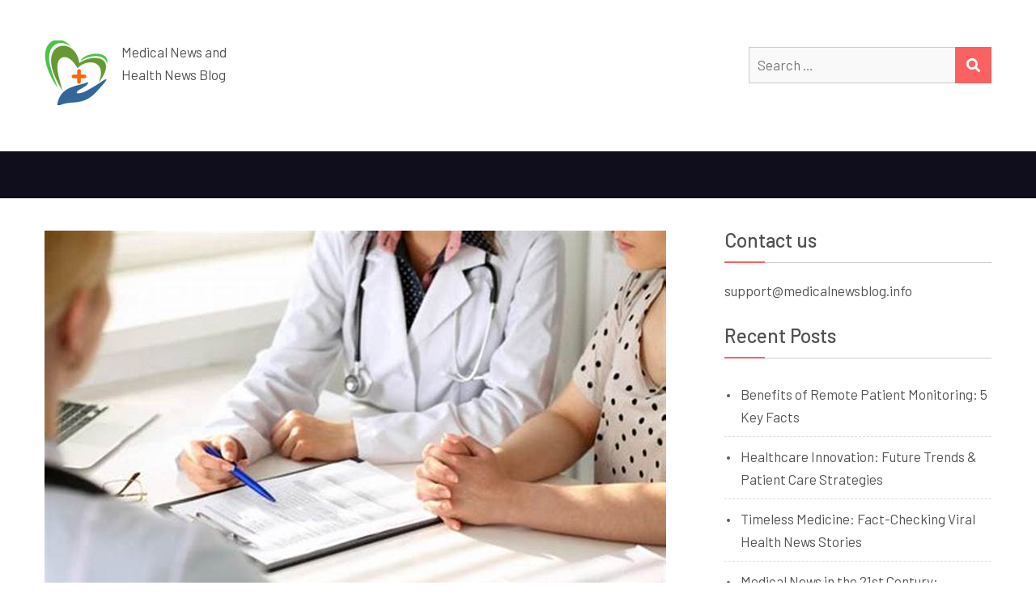

--- FILE ---
content_type: text/html; charset=UTF-8
request_url: https://www.medicalnewsblog.info/tag/ivf-doctors-in-hyderabad
body_size: 10832
content:
<!DOCTYPE html>
<html lang="en-US">    <head>
		        <meta charset="UTF-8">
        <meta name="viewport" content="width=device-width, initial-scale=1">
        <link rel="profile" href="http://gmpg.org/xfn/11">
        <link rel="pingback" href="https://www.medicalnewsblog.info/xmlrpc.php">
		<meta name='robots' content='index, follow, max-image-preview:large, max-snippet:-1, max-video-preview:-1' />

	<!-- This site is optimized with the Yoast SEO plugin v26.8 - https://yoast.com/product/yoast-seo-wordpress/ -->
	<title>IVF doctors in Hyderabad Archives -</title>
	<link rel="canonical" href="https://www.medicalnewsblog.info/tag/ivf-doctors-in-hyderabad" />
	<meta property="og:locale" content="en_US" />
	<meta property="og:type" content="article" />
	<meta property="og:title" content="IVF doctors in Hyderabad Archives -" />
	<meta property="og:url" content="https://www.medicalnewsblog.info/tag/ivf-doctors-in-hyderabad" />
	<meta property="og:image" content="https://www.medicalnewsblog.info/wp-content/uploads/2018/07/medical-news.png" />
	<meta property="og:image:width" content="451" />
	<meta property="og:image:height" content="128" />
	<meta property="og:image:type" content="image/png" />
	<meta name="twitter:card" content="summary_large_image" />
	<!-- / Yoast SEO plugin. -->


<link rel='dns-prefetch' href='//cdn.wpcharms.com' />
<link rel='dns-prefetch' href='//www.googletagmanager.com' />
<link rel='dns-prefetch' href='//fonts.googleapis.com' />
<link rel='dns-prefetch' href='//pagead2.googlesyndication.com' />
<link rel='preconnect' href='//c0.wp.com' />
<link rel="alternate" type="application/rss+xml" title=" &raquo; Feed" href="https://www.medicalnewsblog.info/feed" />
<link rel="alternate" type="application/rss+xml" title=" &raquo; Comments Feed" href="https://www.medicalnewsblog.info/comments/feed" />
<link rel="alternate" type="application/rss+xml" title=" &raquo; IVF doctors in Hyderabad Tag Feed" href="https://www.medicalnewsblog.info/tag/ivf-doctors-in-hyderabad/feed" />
<style id='wp-img-auto-sizes-contain-inline-css' type='text/css'>
img:is([sizes=auto i],[sizes^="auto," i]){contain-intrinsic-size:3000px 1500px}
/*# sourceURL=wp-img-auto-sizes-contain-inline-css */
</style>

<style id='wp-emoji-styles-inline-css' type='text/css'>

	img.wp-smiley, img.emoji {
		display: inline !important;
		border: none !important;
		box-shadow: none !important;
		height: 1em !important;
		width: 1em !important;
		margin: 0 0.07em !important;
		vertical-align: -0.1em !important;
		background: none !important;
		padding: 0 !important;
	}
/*# sourceURL=wp-emoji-styles-inline-css */
</style>
<link rel='stylesheet' id='wp-block-library-css' href='https://c0.wp.com/c/6.9/wp-includes/css/dist/block-library/style.min.css' type='text/css' media='all' />
<style id='wp-block-heading-inline-css' type='text/css'>
h1:where(.wp-block-heading).has-background,h2:where(.wp-block-heading).has-background,h3:where(.wp-block-heading).has-background,h4:where(.wp-block-heading).has-background,h5:where(.wp-block-heading).has-background,h6:where(.wp-block-heading).has-background{padding:1.25em 2.375em}h1.has-text-align-left[style*=writing-mode]:where([style*=vertical-lr]),h1.has-text-align-right[style*=writing-mode]:where([style*=vertical-rl]),h2.has-text-align-left[style*=writing-mode]:where([style*=vertical-lr]),h2.has-text-align-right[style*=writing-mode]:where([style*=vertical-rl]),h3.has-text-align-left[style*=writing-mode]:where([style*=vertical-lr]),h3.has-text-align-right[style*=writing-mode]:where([style*=vertical-rl]),h4.has-text-align-left[style*=writing-mode]:where([style*=vertical-lr]),h4.has-text-align-right[style*=writing-mode]:where([style*=vertical-rl]),h5.has-text-align-left[style*=writing-mode]:where([style*=vertical-lr]),h5.has-text-align-right[style*=writing-mode]:where([style*=vertical-rl]),h6.has-text-align-left[style*=writing-mode]:where([style*=vertical-lr]),h6.has-text-align-right[style*=writing-mode]:where([style*=vertical-rl]){rotate:180deg}
/*# sourceURL=https://c0.wp.com/c/6.9/wp-includes/blocks/heading/style.min.css */
</style>
<style id='wp-block-list-inline-css' type='text/css'>
ol,ul{box-sizing:border-box}:root :where(.wp-block-list.has-background){padding:1.25em 2.375em}
/*# sourceURL=https://c0.wp.com/c/6.9/wp-includes/blocks/list/style.min.css */
</style>
<style id='wp-block-paragraph-inline-css' type='text/css'>
.is-small-text{font-size:.875em}.is-regular-text{font-size:1em}.is-large-text{font-size:2.25em}.is-larger-text{font-size:3em}.has-drop-cap:not(:focus):first-letter{float:left;font-size:8.4em;font-style:normal;font-weight:100;line-height:.68;margin:.05em .1em 0 0;text-transform:uppercase}body.rtl .has-drop-cap:not(:focus):first-letter{float:none;margin-left:.1em}p.has-drop-cap.has-background{overflow:hidden}:root :where(p.has-background){padding:1.25em 2.375em}:where(p.has-text-color:not(.has-link-color)) a{color:inherit}p.has-text-align-left[style*="writing-mode:vertical-lr"],p.has-text-align-right[style*="writing-mode:vertical-rl"]{rotate:180deg}
/*# sourceURL=https://c0.wp.com/c/6.9/wp-includes/blocks/paragraph/style.min.css */
</style>
<style id='global-styles-inline-css' type='text/css'>
:root{--wp--preset--aspect-ratio--square: 1;--wp--preset--aspect-ratio--4-3: 4/3;--wp--preset--aspect-ratio--3-4: 3/4;--wp--preset--aspect-ratio--3-2: 3/2;--wp--preset--aspect-ratio--2-3: 2/3;--wp--preset--aspect-ratio--16-9: 16/9;--wp--preset--aspect-ratio--9-16: 9/16;--wp--preset--color--black: #000000;--wp--preset--color--cyan-bluish-gray: #abb8c3;--wp--preset--color--white: #ffffff;--wp--preset--color--pale-pink: #f78da7;--wp--preset--color--vivid-red: #cf2e2e;--wp--preset--color--luminous-vivid-orange: #ff6900;--wp--preset--color--luminous-vivid-amber: #fcb900;--wp--preset--color--light-green-cyan: #7bdcb5;--wp--preset--color--vivid-green-cyan: #00d084;--wp--preset--color--pale-cyan-blue: #8ed1fc;--wp--preset--color--vivid-cyan-blue: #0693e3;--wp--preset--color--vivid-purple: #9b51e0;--wp--preset--gradient--vivid-cyan-blue-to-vivid-purple: linear-gradient(135deg,rgb(6,147,227) 0%,rgb(155,81,224) 100%);--wp--preset--gradient--light-green-cyan-to-vivid-green-cyan: linear-gradient(135deg,rgb(122,220,180) 0%,rgb(0,208,130) 100%);--wp--preset--gradient--luminous-vivid-amber-to-luminous-vivid-orange: linear-gradient(135deg,rgb(252,185,0) 0%,rgb(255,105,0) 100%);--wp--preset--gradient--luminous-vivid-orange-to-vivid-red: linear-gradient(135deg,rgb(255,105,0) 0%,rgb(207,46,46) 100%);--wp--preset--gradient--very-light-gray-to-cyan-bluish-gray: linear-gradient(135deg,rgb(238,238,238) 0%,rgb(169,184,195) 100%);--wp--preset--gradient--cool-to-warm-spectrum: linear-gradient(135deg,rgb(74,234,220) 0%,rgb(151,120,209) 20%,rgb(207,42,186) 40%,rgb(238,44,130) 60%,rgb(251,105,98) 80%,rgb(254,248,76) 100%);--wp--preset--gradient--blush-light-purple: linear-gradient(135deg,rgb(255,206,236) 0%,rgb(152,150,240) 100%);--wp--preset--gradient--blush-bordeaux: linear-gradient(135deg,rgb(254,205,165) 0%,rgb(254,45,45) 50%,rgb(107,0,62) 100%);--wp--preset--gradient--luminous-dusk: linear-gradient(135deg,rgb(255,203,112) 0%,rgb(199,81,192) 50%,rgb(65,88,208) 100%);--wp--preset--gradient--pale-ocean: linear-gradient(135deg,rgb(255,245,203) 0%,rgb(182,227,212) 50%,rgb(51,167,181) 100%);--wp--preset--gradient--electric-grass: linear-gradient(135deg,rgb(202,248,128) 0%,rgb(113,206,126) 100%);--wp--preset--gradient--midnight: linear-gradient(135deg,rgb(2,3,129) 0%,rgb(40,116,252) 100%);--wp--preset--font-size--small: 13px;--wp--preset--font-size--medium: 20px;--wp--preset--font-size--large: 36px;--wp--preset--font-size--x-large: 42px;--wp--preset--spacing--20: 0.44rem;--wp--preset--spacing--30: 0.67rem;--wp--preset--spacing--40: 1rem;--wp--preset--spacing--50: 1.5rem;--wp--preset--spacing--60: 2.25rem;--wp--preset--spacing--70: 3.38rem;--wp--preset--spacing--80: 5.06rem;--wp--preset--shadow--natural: 6px 6px 9px rgba(0, 0, 0, 0.2);--wp--preset--shadow--deep: 12px 12px 50px rgba(0, 0, 0, 0.4);--wp--preset--shadow--sharp: 6px 6px 0px rgba(0, 0, 0, 0.2);--wp--preset--shadow--outlined: 6px 6px 0px -3px rgb(255, 255, 255), 6px 6px rgb(0, 0, 0);--wp--preset--shadow--crisp: 6px 6px 0px rgb(0, 0, 0);}:where(.is-layout-flex){gap: 0.5em;}:where(.is-layout-grid){gap: 0.5em;}body .is-layout-flex{display: flex;}.is-layout-flex{flex-wrap: wrap;align-items: center;}.is-layout-flex > :is(*, div){margin: 0;}body .is-layout-grid{display: grid;}.is-layout-grid > :is(*, div){margin: 0;}:where(.wp-block-columns.is-layout-flex){gap: 2em;}:where(.wp-block-columns.is-layout-grid){gap: 2em;}:where(.wp-block-post-template.is-layout-flex){gap: 1.25em;}:where(.wp-block-post-template.is-layout-grid){gap: 1.25em;}.has-black-color{color: var(--wp--preset--color--black) !important;}.has-cyan-bluish-gray-color{color: var(--wp--preset--color--cyan-bluish-gray) !important;}.has-white-color{color: var(--wp--preset--color--white) !important;}.has-pale-pink-color{color: var(--wp--preset--color--pale-pink) !important;}.has-vivid-red-color{color: var(--wp--preset--color--vivid-red) !important;}.has-luminous-vivid-orange-color{color: var(--wp--preset--color--luminous-vivid-orange) !important;}.has-luminous-vivid-amber-color{color: var(--wp--preset--color--luminous-vivid-amber) !important;}.has-light-green-cyan-color{color: var(--wp--preset--color--light-green-cyan) !important;}.has-vivid-green-cyan-color{color: var(--wp--preset--color--vivid-green-cyan) !important;}.has-pale-cyan-blue-color{color: var(--wp--preset--color--pale-cyan-blue) !important;}.has-vivid-cyan-blue-color{color: var(--wp--preset--color--vivid-cyan-blue) !important;}.has-vivid-purple-color{color: var(--wp--preset--color--vivid-purple) !important;}.has-black-background-color{background-color: var(--wp--preset--color--black) !important;}.has-cyan-bluish-gray-background-color{background-color: var(--wp--preset--color--cyan-bluish-gray) !important;}.has-white-background-color{background-color: var(--wp--preset--color--white) !important;}.has-pale-pink-background-color{background-color: var(--wp--preset--color--pale-pink) !important;}.has-vivid-red-background-color{background-color: var(--wp--preset--color--vivid-red) !important;}.has-luminous-vivid-orange-background-color{background-color: var(--wp--preset--color--luminous-vivid-orange) !important;}.has-luminous-vivid-amber-background-color{background-color: var(--wp--preset--color--luminous-vivid-amber) !important;}.has-light-green-cyan-background-color{background-color: var(--wp--preset--color--light-green-cyan) !important;}.has-vivid-green-cyan-background-color{background-color: var(--wp--preset--color--vivid-green-cyan) !important;}.has-pale-cyan-blue-background-color{background-color: var(--wp--preset--color--pale-cyan-blue) !important;}.has-vivid-cyan-blue-background-color{background-color: var(--wp--preset--color--vivid-cyan-blue) !important;}.has-vivid-purple-background-color{background-color: var(--wp--preset--color--vivid-purple) !important;}.has-black-border-color{border-color: var(--wp--preset--color--black) !important;}.has-cyan-bluish-gray-border-color{border-color: var(--wp--preset--color--cyan-bluish-gray) !important;}.has-white-border-color{border-color: var(--wp--preset--color--white) !important;}.has-pale-pink-border-color{border-color: var(--wp--preset--color--pale-pink) !important;}.has-vivid-red-border-color{border-color: var(--wp--preset--color--vivid-red) !important;}.has-luminous-vivid-orange-border-color{border-color: var(--wp--preset--color--luminous-vivid-orange) !important;}.has-luminous-vivid-amber-border-color{border-color: var(--wp--preset--color--luminous-vivid-amber) !important;}.has-light-green-cyan-border-color{border-color: var(--wp--preset--color--light-green-cyan) !important;}.has-vivid-green-cyan-border-color{border-color: var(--wp--preset--color--vivid-green-cyan) !important;}.has-pale-cyan-blue-border-color{border-color: var(--wp--preset--color--pale-cyan-blue) !important;}.has-vivid-cyan-blue-border-color{border-color: var(--wp--preset--color--vivid-cyan-blue) !important;}.has-vivid-purple-border-color{border-color: var(--wp--preset--color--vivid-purple) !important;}.has-vivid-cyan-blue-to-vivid-purple-gradient-background{background: var(--wp--preset--gradient--vivid-cyan-blue-to-vivid-purple) !important;}.has-light-green-cyan-to-vivid-green-cyan-gradient-background{background: var(--wp--preset--gradient--light-green-cyan-to-vivid-green-cyan) !important;}.has-luminous-vivid-amber-to-luminous-vivid-orange-gradient-background{background: var(--wp--preset--gradient--luminous-vivid-amber-to-luminous-vivid-orange) !important;}.has-luminous-vivid-orange-to-vivid-red-gradient-background{background: var(--wp--preset--gradient--luminous-vivid-orange-to-vivid-red) !important;}.has-very-light-gray-to-cyan-bluish-gray-gradient-background{background: var(--wp--preset--gradient--very-light-gray-to-cyan-bluish-gray) !important;}.has-cool-to-warm-spectrum-gradient-background{background: var(--wp--preset--gradient--cool-to-warm-spectrum) !important;}.has-blush-light-purple-gradient-background{background: var(--wp--preset--gradient--blush-light-purple) !important;}.has-blush-bordeaux-gradient-background{background: var(--wp--preset--gradient--blush-bordeaux) !important;}.has-luminous-dusk-gradient-background{background: var(--wp--preset--gradient--luminous-dusk) !important;}.has-pale-ocean-gradient-background{background: var(--wp--preset--gradient--pale-ocean) !important;}.has-electric-grass-gradient-background{background: var(--wp--preset--gradient--electric-grass) !important;}.has-midnight-gradient-background{background: var(--wp--preset--gradient--midnight) !important;}.has-small-font-size{font-size: var(--wp--preset--font-size--small) !important;}.has-medium-font-size{font-size: var(--wp--preset--font-size--medium) !important;}.has-large-font-size{font-size: var(--wp--preset--font-size--large) !important;}.has-x-large-font-size{font-size: var(--wp--preset--font-size--x-large) !important;}
/*# sourceURL=global-styles-inline-css */
</style>

<style id='classic-theme-styles-inline-css' type='text/css'>
/*! This file is auto-generated */
.wp-block-button__link{color:#fff;background-color:#32373c;border-radius:9999px;box-shadow:none;text-decoration:none;padding:calc(.667em + 2px) calc(1.333em + 2px);font-size:1.125em}.wp-block-file__button{background:#32373c;color:#fff;text-decoration:none}
/*# sourceURL=/wp-includes/css/classic-themes.min.css */
</style>
<link rel='stylesheet' id='apss-font-awesome-four-css' href='https://www.medicalnewsblog.info/wp-content/plugins/accesspress-social-share/css/font-awesome.min.css?ver=4.5.6' type='text/css' media='all' />
<link rel='stylesheet' id='apss-frontend-css-css' href='https://www.medicalnewsblog.info/wp-content/plugins/accesspress-social-share/css/frontend.css?ver=4.5.6' type='text/css' media='all' />
<link rel='stylesheet' id='apss-font-opensans-css' href='//fonts.googleapis.com/css?family=Open+Sans&#038;ver=6.9' type='text/css' media='all' />
<link rel='stylesheet' id='font-awesome-css' href='https://www.medicalnewsblog.info/wp-content/plugins/templatesnext-onepager/css/fonts/font-awesome.min.css?ver=4.7.0' type='text/css' media='all' />
<link rel='stylesheet' id='section-style-css' href='https://www.medicalnewsblog.info/wp-content/plugins/templatesnext-onepager/css/section-style.css?ver=1.0.2' type='text/css' media='all' />
<link rel='stylesheet' id='owl-carousel-css' href='https://www.medicalnewsblog.info/wp-content/plugins/templatesnext-onepager/css/tx/owl.carousel.css?ver=1.3.2' type='text/css' media='all' />
<link rel='stylesheet' id='owl-carousel-transitions-css' href='https://www.medicalnewsblog.info/wp-content/plugins/templatesnext-onepager/css/tx/owl.transitions.css?ver=1.3.2' type='text/css' media='all' />
<link rel='stylesheet' id='animate-css' href='https://www.medicalnewsblog.info/wp-content/plugins/templatesnext-onepager/css/tx/animate.css?ver=3.5.1' type='text/css' media='all' />
<link rel='stylesheet' id='colorbox-css' href='https://www.medicalnewsblog.info/wp-content/plugins/templatesnext-onepager/css/tx/colorbox.css?ver=1.5.14' type='text/css' media='all' />
<link rel='stylesheet' id='tx-style-css' href='https://www.medicalnewsblog.info/wp-content/plugins/templatesnext-onepager/css/tx/tx-style.css?ver=1.01' type='text/css' media='all' />
<link rel='stylesheet' id='kumle-fonts-css' href='//fonts.googleapis.com/css?family=Barlow%3A300%2C300i%2C400%2C400i%2C500%2C500i%2C600%2C600i%2C700%2C700i%2C800%2C800i%7CPlayfair+Display%3A400%2C400i%2C700%2C700i%2C900%2C900i&#038;subset=latin%2Clatin-ext' type='text/css' media='all' />
<link rel='stylesheet' id='jquery-meanmenu-css' href='https://www.medicalnewsblog.info/wp-content/themes/kumle/assets/third-party/meanmenu/meanmenu.css?ver=2.0.8' type='text/css' media='all' />
<link rel='stylesheet' id='jquery-slick-css' href='https://www.medicalnewsblog.info/wp-content/themes/kumle/assets/third-party/slick/slick.css?ver=1.6.0' type='text/css' media='all' />
<link rel='stylesheet' id='font-awesome-css-css' href='https://www.medicalnewsblog.info/wp-content/themes/kumle/assets/third-party/font-awesome/css/all.css?ver=5.15.4' type='text/css' media='all' />
<link rel='stylesheet' id='font-awesome-shim-v4-css' href='https://www.medicalnewsblog.info/wp-content/themes/kumle/assets/third-party/font-awesome/css/v4-shims.css?ver=5.15.4' type='text/css' media='all' />
<link rel='stylesheet' id='kumle-style-css' href='https://www.medicalnewsblog.info/wp-content/themes/kumle/style.css?ver=2.1.0' type='text/css' media='all' />
<script type="text/javascript" src="https://c0.wp.com/c/6.9/wp-includes/js/jquery/jquery.min.js" id="jquery-core-js"></script>
<script type="text/javascript" src="https://c0.wp.com/c/6.9/wp-includes/js/jquery/jquery-migrate.min.js" id="jquery-migrate-js"></script>

<!-- Google tag (gtag.js) snippet added by Site Kit -->
<!-- Google Analytics snippet added by Site Kit -->
<script type="text/javascript" src="https://www.googletagmanager.com/gtag/js?id=G-TQX0SSPCSE" id="google_gtagjs-js" async></script>
<script type="text/javascript" id="google_gtagjs-js-after">
/* <![CDATA[ */
window.dataLayer = window.dataLayer || [];function gtag(){dataLayer.push(arguments);}
gtag("set","linker",{"domains":["www.medicalnewsblog.info"]});
gtag("js", new Date());
gtag("set", "developer_id.dZTNiMT", true);
gtag("config", "G-TQX0SSPCSE");
//# sourceURL=google_gtagjs-js-after
/* ]]> */
</script>
<link rel="https://api.w.org/" href="https://www.medicalnewsblog.info/wp-json/" /><link rel="alternate" title="JSON" type="application/json" href="https://www.medicalnewsblog.info/wp-json/wp/v2/tags/458" /><link rel="EditURI" type="application/rsd+xml" title="RSD" href="https://www.medicalnewsblog.info/xmlrpc.php?rsd" />
<meta name="generator" content="WordPress 6.9" />
<meta name="generator" content="Site Kit by Google 1.171.0" />
<!-- Google AdSense meta tags added by Site Kit -->
<meta name="google-adsense-platform-account" content="ca-host-pub-2644536267352236">
<meta name="google-adsense-platform-domain" content="sitekit.withgoogle.com">
<!-- End Google AdSense meta tags added by Site Kit -->
<style type="text/css">.recentcomments a{display:inline !important;padding:0 !important;margin:0 !important;}</style>
<!-- Google AdSense snippet added by Site Kit -->
<script type="text/javascript" async="async" src="https://pagead2.googlesyndication.com/pagead/js/adsbygoogle.js?client=ca-pub-2306631095704483&amp;host=ca-host-pub-2644536267352236" crossorigin="anonymous"></script>

<!-- End Google AdSense snippet added by Site Kit -->
<link rel="icon" href="https://www.medicalnewsblog.info/wp-content/uploads/2018/07/cropped-medical-news-32x32.png" sizes="32x32" />
<link rel="icon" href="https://www.medicalnewsblog.info/wp-content/uploads/2018/07/cropped-medical-news-192x192.png" sizes="192x192" />
<link rel="apple-touch-icon" href="https://www.medicalnewsblog.info/wp-content/uploads/2018/07/cropped-medical-news-180x180.png" />
<meta name="msapplication-TileImage" content="https://www.medicalnewsblog.info/wp-content/uploads/2018/07/cropped-medical-news-270x270.png" />
<style id="kirki-inline-styles">.txo-section h2{margin-top:25px;margin-bottom:25px;}.txo-section h3.txo-subtitle{margin-top:12px;margin-bottom:32px;}.txo-title-bar .txo-section h3.txo-subtitle:after{margin-top:20px;margin-bottom:40px;}</style>		<!-- Google tag (gtag.js) -->
<!-- Google tag (gtag.js) -->
<script async src="https://www.googletagmanager.com/gtag/js?id=UA-121801216-1"></script>
<script>
  window.dataLayer = window.dataLayer || [];
  function gtag(){dataLayer.push(arguments);}
  gtag('js', new Date());

  gtag('config', 'UA-121801216-1');
</script>


    </head>

<body class="archive tag tag-ivf-doctors-in-hyderabad tag-458 wp-custom-logo wp-theme-kumle hfeed global-layout-right-sidebar">


    <div id="page" class="site">
<header id="masthead" class="site-header" role="banner">            <div class="head-wrap">
                <div class="container">
                    <div class="site-branding">
						<a href="https://www.medicalnewsblog.info/" class="custom-logo-link" rel="home"><img width="80" height="80" src="https://www.medicalnewsblog.info/wp-content/uploads/2023/10/cropped-cropped-medicalnewsblog-e1697875122860.png" class="custom-logo" alt="Medical News and Health News Blog" decoding="async" /></a>
                                <p class="site-description">Medical News and Health News Blog</p>

							                    </div><!-- .site-branding -->

                    <div class="search-social">
						
                            <div class="top-search-form">
								
<form role="search" method="get" class="search-form" action="https://www.medicalnewsblog.info/">
	<label>
		<span class="screen-reader-text">Search for:</span>
		<input type="search" class="search-field" placeholder="Search &hellip;" value="" name="s" />
	</label>
	<button type="submit" class="search-submit">
		<i class="fa fa-search"></i>
		<span class="screen-reader-text">Search</span>
	</button>
</form>                            </div>

							                    </div>
                </div>
            </div>

            <div class="navigation-wrap">
                <div class="container">
                    <div id="main-nav" class="clear-fix">
                        <nav id="site-navigation" class="main-navigation" role="navigation">
                            <div class="wrap-menu-content">
								                            </div><!-- .menu-content -->
                        </nav><!-- #site-navigation -->
                    </div> <!-- #main-nav -->
                </div>
            </div>
			</header><!-- #masthead --><div id="content" class="site-content">
	    <div class="container">
		        <div class="inner-wrapper">
	<div id="primary" class="content-area">
		<main id="main" class="site-main" role="main">

		
			
<article id="post-1075" class="post-1075 post type-post status-publish format-standard has-post-thumbnail hentry category-medicare tag-hsg-test tag-ivf-doctors-in-hyderabad">
	
		<div class="featured-thumb post-thumbnail">
		<a class="post-thumbnail-img" href="https://www.medicalnewsblog.info/medicare/why-and-how-hsg-proves-beneficial-for-getting-pregnant.php" aria-hidden="true">
			<img width="768" height="512" src="https://www.medicalnewsblog.info/wp-content/uploads/2022/01/hsg-test.jpg" class="attachment-post-thumbnail size-post-thumbnail wp-post-image" alt="Why and how HSG Proves Beneficial for Getting Pregnant" decoding="async" fetchpriority="high" srcset="https://www.medicalnewsblog.info/wp-content/uploads/2022/01/hsg-test.jpg 768w, https://www.medicalnewsblog.info/wp-content/uploads/2022/01/hsg-test-300x200.jpg 300w, https://www.medicalnewsblog.info/wp-content/uploads/2022/01/hsg-test-600x400.jpg 600w" sizes="(max-width: 768px) 100vw, 768px" />		</a>
    </div>

	
	<div class="content-wrap">
		<div class="content-wrap-inner">
			<header class="entry-header">
				<h2 class="entry-title"><a href="https://www.medicalnewsblog.info/medicare/why-and-how-hsg-proves-beneficial-for-getting-pregnant.php" rel="bookmark">Why and how HSG Proves Beneficial for Getting Pregnant</a></h2>				<div class="entry-meta">
					<span class="posted-on"><a href="https://www.medicalnewsblog.info/medicare/why-and-how-hsg-proves-beneficial-for-getting-pregnant.php" rel="bookmark"><time class="entry-date published" datetime="2022-01-27T11:55:56+05:30">January 27, 2022</time><time class="updated" datetime="2022-01-27T11:56:01+05:30">January 27, 2022</time></a></span><span class="byline"> <span class="author vcard"><a class="url fn n" href="https://www.medicalnewsblog.info/author/fathiyya">Fathiyya Al Shaikh</a></span></span><span class="cat-links"><a href="https://www.medicalnewsblog.info/medicare" rel="category tag">Medicare</a></span><span class="comments-link"><a href="https://www.medicalnewsblog.info/medicare/why-and-how-hsg-proves-beneficial-for-getting-pregnant.php#respond">Leave a Comment<span class="screen-reader-text"> on Why and how HSG Proves Beneficial for Getting Pregnant</span></a></span>				</div><!-- .entry-meta -->
							</header><!-- .entry-header -->

			<div class="entry-content">
				<p>In your journey of undergoing infertility treatment HSG test stands as one of the most important stages, not only to determine the cause of infertility but also to increase the chances of pregnancy. You will find women claiming such on&hellip;</p>
<p><a href="https://www.medicalnewsblog.info/medicare/why-and-how-hsg-proves-beneficial-for-getting-pregnant.php" class="button btn-continue">Read More</a></p>
			</div><!-- .entry-content -->

			<footer class="entry-footer">
							</footer><!-- .entry-footer -->
		</div>
	</div>
</article><!-- #post-1075 -->

<article id="post-1052" class="post-1052 post type-post status-publish format-standard has-post-thumbnail hentry category-medicare tag-hsg-test-procedure tag-ivf-doctors-in-chenna tag-ivf-doctors-in-hyderabad">
	
		<div class="featured-thumb post-thumbnail">
		<a class="post-thumbnail-img" href="https://www.medicalnewsblog.info/medicare/understanding-hsg-test-procedure.php" aria-hidden="true">
			<img width="1100" height="825" src="https://www.medicalnewsblog.info/wp-content/uploads/2021/12/HSG-Test-Procedure.jpg" class="attachment-post-thumbnail size-post-thumbnail wp-post-image" alt="Understanding HSG Test Procedure" decoding="async" srcset="https://www.medicalnewsblog.info/wp-content/uploads/2021/12/HSG-Test-Procedure.jpg 1100w, https://www.medicalnewsblog.info/wp-content/uploads/2021/12/HSG-Test-Procedure-300x225.jpg 300w, https://www.medicalnewsblog.info/wp-content/uploads/2021/12/HSG-Test-Procedure-1024x768.jpg 1024w, https://www.medicalnewsblog.info/wp-content/uploads/2021/12/HSG-Test-Procedure-768x576.jpg 768w, https://www.medicalnewsblog.info/wp-content/uploads/2021/12/HSG-Test-Procedure-600x450.jpg 600w, https://www.medicalnewsblog.info/wp-content/uploads/2021/12/HSG-Test-Procedure-1067x800.jpg 1067w" sizes="(max-width: 1100px) 100vw, 1100px" />		</a>
    </div>

	
	<div class="content-wrap">
		<div class="content-wrap-inner">
			<header class="entry-header">
				<h2 class="entry-title"><a href="https://www.medicalnewsblog.info/medicare/understanding-hsg-test-procedure.php" rel="bookmark">Understanding HSG Test Procedure</a></h2>				<div class="entry-meta">
					<span class="posted-on"><a href="https://www.medicalnewsblog.info/medicare/understanding-hsg-test-procedure.php" rel="bookmark"><time class="entry-date published" datetime="2021-12-21T18:58:08+05:30">December 21, 2021</time><time class="updated" datetime="2021-12-21T18:58:13+05:30">December 21, 2021</time></a></span><span class="byline"> <span class="author vcard"><a class="url fn n" href="https://www.medicalnewsblog.info/author/fathiyya">Fathiyya Al Shaikh</a></span></span><span class="cat-links"><a href="https://www.medicalnewsblog.info/medicare" rel="category tag">Medicare</a></span><span class="comments-link"><a href="https://www.medicalnewsblog.info/medicare/understanding-hsg-test-procedure.php#respond">Leave a Comment<span class="screen-reader-text"> on Understanding HSG Test Procedure</span></a></span>				</div><!-- .entry-meta -->
							</header><!-- .entry-header -->

			<div class="entry-content">
				<p>Hysterosalpingography or&nbsp;HSG Test procedure&nbsp;is a test that determines the structure and shape of the uterus and examines for any kind of blockage in the fallopian tubes. The fallopian tubes are a very important part of the reproductive system of the&hellip;</p>
<p><a href="https://www.medicalnewsblog.info/medicare/understanding-hsg-test-procedure.php" class="button btn-continue">Read More</a></p>
			</div><!-- .entry-content -->

			<footer class="entry-footer">
							</footer><!-- .entry-footer -->
		</div>
	</div>
</article><!-- #post-1052 -->

<article id="post-1041" class="post-1041 post type-post status-publish format-standard has-post-thumbnail hentry category-medicare tag-hsg-test tag-ivf-doctors-in-hyderabad">
	
		<div class="featured-thumb post-thumbnail">
		<a class="post-thumbnail-img" href="https://www.medicalnewsblog.info/medicare/understanding-hsg-test-and-its-importance.php" aria-hidden="true">
			<img width="1000" height="750" src="https://www.medicalnewsblog.info/wp-content/uploads/2021/11/hsg-test.jpg" class="attachment-post-thumbnail size-post-thumbnail wp-post-image" alt="Understanding HSG test and its importance" decoding="async" srcset="https://www.medicalnewsblog.info/wp-content/uploads/2021/11/hsg-test.jpg 1000w, https://www.medicalnewsblog.info/wp-content/uploads/2021/11/hsg-test-300x225.jpg 300w, https://www.medicalnewsblog.info/wp-content/uploads/2021/11/hsg-test-768x576.jpg 768w, https://www.medicalnewsblog.info/wp-content/uploads/2021/11/hsg-test-600x450.jpg 600w" sizes="(max-width: 1000px) 100vw, 1000px" />		</a>
    </div>

	
	<div class="content-wrap">
		<div class="content-wrap-inner">
			<header class="entry-header">
				<h2 class="entry-title"><a href="https://www.medicalnewsblog.info/medicare/understanding-hsg-test-and-its-importance.php" rel="bookmark">Understanding HSG test and its importance</a></h2>				<div class="entry-meta">
					<span class="posted-on"><a href="https://www.medicalnewsblog.info/medicare/understanding-hsg-test-and-its-importance.php" rel="bookmark"><time class="entry-date published" datetime="2021-11-24T13:01:33+05:30">November 24, 2021</time><time class="updated" datetime="2021-11-24T13:01:39+05:30">November 24, 2021</time></a></span><span class="byline"> <span class="author vcard"><a class="url fn n" href="https://www.medicalnewsblog.info/author/fathiyya">Fathiyya Al Shaikh</a></span></span><span class="cat-links"><a href="https://www.medicalnewsblog.info/medicare" rel="category tag">Medicare</a></span><span class="comments-link"><a href="https://www.medicalnewsblog.info/medicare/understanding-hsg-test-and-its-importance.php#respond">Leave a Comment<span class="screen-reader-text"> on Understanding HSG test and its importance</span></a></span>				</div><!-- .entry-meta -->
							</header><!-- .entry-header -->

			<div class="entry-content">
				<p>An HSG test or Hysterosalpingogram test allows your doctor to examine the inside walls of your fallopian tubes and uterus. The procedure is minor, and it gives information about the contour and shape of the uterus and detects the presence&hellip;</p>
<p><a href="https://www.medicalnewsblog.info/medicare/understanding-hsg-test-and-its-importance.php" class="button btn-continue">Read More</a></p>
			</div><!-- .entry-content -->

			<footer class="entry-footer">
							</footer><!-- .entry-footer -->
		</div>
	</div>
</article><!-- #post-1041 -->

		</main><!-- #main -->
	</div><!-- #primary -->


<aside id="sidebar-primary" class="widget-area sidebar" role="complementary">
	<section id="custom_html-3" class="widget_text widget widget_custom_html"><h2 class="widget-title">Contact us</h2><div class="textwidget custom-html-widget"><a href="mailto:support@medicalnewsblog.info" rel="">support@medicalnewsblog.info</a></div></section>
		<section id="recent-posts-4" class="widget widget_recent_entries">
		<h2 class="widget-title">Recent Posts</h2>
		<ul>
											<li>
					<a href="https://www.medicalnewsblog.info/medicare/benefits-of-remote-patient-monitoring-5-key-facts.php">Benefits of Remote Patient Monitoring: 5 Key Facts</a>
									</li>
											<li>
					<a href="https://www.medicalnewsblog.info/health-medical/healthcare-innovation-future-trends-patient-care-strategies.php">Healthcare Innovation: Future Trends &amp; Patient Care Strategies</a>
									</li>
											<li>
					<a href="https://www.medicalnewsblog.info/health-medical/timeless-medicine-fact-checking-viral-health-news-stories.php">Timeless Medicine: Fact-Checking Viral Health News Stories</a>
									</li>
											<li>
					<a href="https://www.medicalnewsblog.info/medicare/medical-news-in-the-21st-century-innovations-breakthroughs-and-challenges.php">Medical News in the 21st Century: Innovations, Breakthroughs, and Challenges</a>
									</li>
											<li>
					<a href="https://www.medicalnewsblog.info/health-medical/building-a-learning-health-system-integrating-continuous-improvement-and-innovation-in-healthcare-delivery.php">Building a Learning Health System: Integrating Continuous Improvement and Innovation in Healthcare Delivery</a>
									</li>
					</ul>

		</section><section id="archives-4" class="widget widget_archive"><h2 class="widget-title">Archives</h2>
			<ul>
					<li><a href='https://www.medicalnewsblog.info/2026/01'>January 2026</a></li>
	<li><a href='https://www.medicalnewsblog.info/2025/07'>July 2025</a></li>
	<li><a href='https://www.medicalnewsblog.info/2025/05'>May 2025</a></li>
	<li><a href='https://www.medicalnewsblog.info/2024/12'>December 2024</a></li>
	<li><a href='https://www.medicalnewsblog.info/2024/09'>September 2024</a></li>
	<li><a href='https://www.medicalnewsblog.info/2024/01'>January 2024</a></li>
	<li><a href='https://www.medicalnewsblog.info/2023/12'>December 2023</a></li>
	<li><a href='https://www.medicalnewsblog.info/2023/11'>November 2023</a></li>
	<li><a href='https://www.medicalnewsblog.info/2023/10'>October 2023</a></li>
	<li><a href='https://www.medicalnewsblog.info/2023/09'>September 2023</a></li>
	<li><a href='https://www.medicalnewsblog.info/2023/03'>March 2023</a></li>
	<li><a href='https://www.medicalnewsblog.info/2023/02'>February 2023</a></li>
	<li><a href='https://www.medicalnewsblog.info/2023/01'>January 2023</a></li>
	<li><a href='https://www.medicalnewsblog.info/2022/11'>November 2022</a></li>
	<li><a href='https://www.medicalnewsblog.info/2022/09'>September 2022</a></li>
	<li><a href='https://www.medicalnewsblog.info/2022/08'>August 2022</a></li>
	<li><a href='https://www.medicalnewsblog.info/2022/07'>July 2022</a></li>
	<li><a href='https://www.medicalnewsblog.info/2022/06'>June 2022</a></li>
	<li><a href='https://www.medicalnewsblog.info/2022/05'>May 2022</a></li>
	<li><a href='https://www.medicalnewsblog.info/2022/04'>April 2022</a></li>
	<li><a href='https://www.medicalnewsblog.info/2022/03'>March 2022</a></li>
	<li><a href='https://www.medicalnewsblog.info/2022/02'>February 2022</a></li>
	<li><a href='https://www.medicalnewsblog.info/2022/01'>January 2022</a></li>
	<li><a href='https://www.medicalnewsblog.info/2021/12'>December 2021</a></li>
	<li><a href='https://www.medicalnewsblog.info/2021/11'>November 2021</a></li>
	<li><a href='https://www.medicalnewsblog.info/2021/10'>October 2021</a></li>
	<li><a href='https://www.medicalnewsblog.info/2021/09'>September 2021</a></li>
	<li><a href='https://www.medicalnewsblog.info/2021/08'>August 2021</a></li>
	<li><a href='https://www.medicalnewsblog.info/2021/07'>July 2021</a></li>
	<li><a href='https://www.medicalnewsblog.info/2021/06'>June 2021</a></li>
	<li><a href='https://www.medicalnewsblog.info/2021/05'>May 2021</a></li>
	<li><a href='https://www.medicalnewsblog.info/2021/04'>April 2021</a></li>
	<li><a href='https://www.medicalnewsblog.info/2021/03'>March 2021</a></li>
	<li><a href='https://www.medicalnewsblog.info/2021/02'>February 2021</a></li>
	<li><a href='https://www.medicalnewsblog.info/2021/01'>January 2021</a></li>
	<li><a href='https://www.medicalnewsblog.info/2020/12'>December 2020</a></li>
	<li><a href='https://www.medicalnewsblog.info/2020/11'>November 2020</a></li>
	<li><a href='https://www.medicalnewsblog.info/2020/09'>September 2020</a></li>
	<li><a href='https://www.medicalnewsblog.info/2020/08'>August 2020</a></li>
	<li><a href='https://www.medicalnewsblog.info/2020/07'>July 2020</a></li>
	<li><a href='https://www.medicalnewsblog.info/2020/06'>June 2020</a></li>
	<li><a href='https://www.medicalnewsblog.info/2020/05'>May 2020</a></li>
	<li><a href='https://www.medicalnewsblog.info/2020/04'>April 2020</a></li>
	<li><a href='https://www.medicalnewsblog.info/2020/03'>March 2020</a></li>
	<li><a href='https://www.medicalnewsblog.info/2019/11'>November 2019</a></li>
	<li><a href='https://www.medicalnewsblog.info/2019/10'>October 2019</a></li>
	<li><a href='https://www.medicalnewsblog.info/2019/08'>August 2019</a></li>
	<li><a href='https://www.medicalnewsblog.info/2019/06'>June 2019</a></li>
	<li><a href='https://www.medicalnewsblog.info/2019/04'>April 2019</a></li>
	<li><a href='https://www.medicalnewsblog.info/2019/03'>March 2019</a></li>
	<li><a href='https://www.medicalnewsblog.info/2019/02'>February 2019</a></li>
	<li><a href='https://www.medicalnewsblog.info/2018/12'>December 2018</a></li>
	<li><a href='https://www.medicalnewsblog.info/2018/11'>November 2018</a></li>
	<li><a href='https://www.medicalnewsblog.info/2018/09'>September 2018</a></li>
	<li><a href='https://www.medicalnewsblog.info/2018/08'>August 2018</a></li>
	<li><a href='https://www.medicalnewsblog.info/2018/07'>July 2018</a></li>
	<li><a href='https://www.medicalnewsblog.info/2016/10'>October 2016</a></li>
	<li><a href='https://www.medicalnewsblog.info/2016/09'>September 2016</a></li>
	<li><a href='https://www.medicalnewsblog.info/2016/08'>August 2016</a></li>
	<li><a href='https://www.medicalnewsblog.info/2016/07'>July 2016</a></li>
	<li><a href='https://www.medicalnewsblog.info/2016/06'>June 2016</a></li>
	<li><a href='https://www.medicalnewsblog.info/2015/07'>July 2015</a></li>
	<li><a href='https://www.medicalnewsblog.info/2015/03'>March 2015</a></li>
	<li><a href='https://www.medicalnewsblog.info/2014/12'>December 2014</a></li>
	<li><a href='https://www.medicalnewsblog.info/2014/07'>July 2014</a></li>
	<li><a href='https://www.medicalnewsblog.info/2014/06'>June 2014</a></li>
	<li><a href='https://www.medicalnewsblog.info/2011/10'>October 2011</a></li>
	<li><a href='https://www.medicalnewsblog.info/2009/09'>September 2009</a></li>
	<li><a href='https://www.medicalnewsblog.info/2009/03'>March 2009</a></li>
	<li><a href='https://www.medicalnewsblog.info/2008/10'>October 2008</a></li>
	<li><a href='https://www.medicalnewsblog.info/2008/09'>September 2008</a></li>
	<li><a href='https://www.medicalnewsblog.info/2008/08'>August 2008</a></li>
	<li><a href='https://www.medicalnewsblog.info/2007/10'>October 2007</a></li>
	<li><a href='https://www.medicalnewsblog.info/2007/08'>August 2007</a></li>
	<li><a href='https://www.medicalnewsblog.info/2007/07'>July 2007</a></li>
	<li><a href='https://www.medicalnewsblog.info/2007/06'>June 2007</a></li>
	<li><a href='https://www.medicalnewsblog.info/2007/05'>May 2007</a></li>
	<li><a href='https://www.medicalnewsblog.info/2007/04'>April 2007</a></li>
	<li><a href='https://www.medicalnewsblog.info/2007/03'>March 2007</a></li>
	<li><a href='https://www.medicalnewsblog.info/2007/02'>February 2007</a></li>
	<li><a href='https://www.medicalnewsblog.info/2007/01'>January 2007</a></li>
	<li><a href='https://www.medicalnewsblog.info/2006/10'>October 2006</a></li>
	<li><a href='https://www.medicalnewsblog.info/2006/09'>September 2006</a></li>
	<li><a href='https://www.medicalnewsblog.info/2006/08'>August 2006</a></li>
	<li><a href='https://www.medicalnewsblog.info/2006/07'>July 2006</a></li>
	<li><a href='https://www.medicalnewsblog.info/2006/06'>June 2006</a></li>
	<li><a href='https://www.medicalnewsblog.info/2006/05'>May 2006</a></li>
	<li><a href='https://www.medicalnewsblog.info/2006/04'>April 2006</a></li>
	<li><a href='https://www.medicalnewsblog.info/2006/03'>March 2006</a></li>
	<li><a href='https://www.medicalnewsblog.info/2006/01'>January 2006</a></li>
	<li><a href='https://www.medicalnewsblog.info/2001/10'>October 2001</a></li>
	<li><a href='https://www.medicalnewsblog.info/2001/08'>August 2001</a></li>
			</ul>

			</section><section id="categories-4" class="widget widget_categories"><h2 class="widget-title">Categories</h2>
			<ul>
					<li class="cat-item cat-item-324"><a href="https://www.medicalnewsblog.info/beauty">Beauty</a>
</li>
	<li class="cat-item cat-item-43"><a href="https://www.medicalnewsblog.info/childs-health">Child&#039;s Health</a>
</li>
	<li class="cat-item cat-item-19"><a href="https://www.medicalnewsblog.info/childhood-development">Childhood Development</a>
</li>
	<li class="cat-item cat-item-275"><a href="https://www.medicalnewsblog.info/food-aand-drink">Food and Drink</a>
</li>
	<li class="cat-item cat-item-226"><a href="https://www.medicalnewsblog.info/health-medical/hair-loss">Hair Loss</a>
</li>
	<li class="cat-item cat-item-1"><a href="https://www.medicalnewsblog.info/health-medical">Health-Medical</a>
</li>
	<li class="cat-item cat-item-285"><a href="https://www.medicalnewsblog.info/medicare">Medicare</a>
</li>
	<li class="cat-item cat-item-44"><a href="https://www.medicalnewsblog.info/mens-health">Men&#039;s Health</a>
</li>
	<li class="cat-item cat-item-23"><a href="https://www.medicalnewsblog.info/womans-health">Woman&#039;s Health</a>
</li>
			</ul>

			</section><section id="text-3" class="widget widget_text"><h2 class="widget-title">Meta</h2>			<div class="textwidget"><p><a href="https://www.medicalnewsblog.info/wp-login.php" rel="nofollow">Log in</a></p>
<p><a href="https://www.medicalnewsblog.info/feed">Entries <abbr title="Really Simple Syndication">RSS</abbr></a><abbr title="Really Simple Syndication"></abbr></p>
<p><a href="https://www.medicalnewsblog.info/privacy-policy" rel="nofollow">Privacy Policy</a></p>
</div>
		</section><section id="search-2" class="widget widget_search">
<form role="search" method="get" class="search-form" action="https://www.medicalnewsblog.info/">
	<label>
		<span class="screen-reader-text">Search for:</span>
		<input type="search" class="search-field" placeholder="Search &hellip;" value="" name="s" />
	</label>
	<button type="submit" class="search-submit">
		<i class="fa fa-search"></i>
		<span class="screen-reader-text">Search</span>
	</button>
</form></section>
		<section id="recent-posts-2" class="widget widget_recent_entries">
		<h2 class="widget-title">Recent Posts</h2>
		<ul>
											<li>
					<a href="https://www.medicalnewsblog.info/medicare/benefits-of-remote-patient-monitoring-5-key-facts.php">Benefits of Remote Patient Monitoring: 5 Key Facts</a>
									</li>
											<li>
					<a href="https://www.medicalnewsblog.info/health-medical/healthcare-innovation-future-trends-patient-care-strategies.php">Healthcare Innovation: Future Trends &amp; Patient Care Strategies</a>
									</li>
											<li>
					<a href="https://www.medicalnewsblog.info/health-medical/timeless-medicine-fact-checking-viral-health-news-stories.php">Timeless Medicine: Fact-Checking Viral Health News Stories</a>
									</li>
											<li>
					<a href="https://www.medicalnewsblog.info/medicare/medical-news-in-the-21st-century-innovations-breakthroughs-and-challenges.php">Medical News in the 21st Century: Innovations, Breakthroughs, and Challenges</a>
									</li>
											<li>
					<a href="https://www.medicalnewsblog.info/health-medical/building-a-learning-health-system-integrating-continuous-improvement-and-innovation-in-healthcare-delivery.php">Building a Learning Health System: Integrating Continuous Improvement and Innovation in Healthcare Delivery</a>
									</li>
					</ul>

		</section><section id="recent-comments-2" class="widget widget_recent_comments"><h2 class="widget-title">Recent Comments</h2><ul id="recentcomments"><li class="recentcomments"><span class="comment-author-link"><a href="http://www.medicalnewsblog.info/advances-in-medical-technology-transforming-healthcare.php" class="url" rel="ugc">Healthcare Transformation How Medical Technology is Saving Lives and Improving Outcomes</a></span> on <a href="https://www.medicalnewsblog.info/medicare/medical-research-breakthroughs-unveiling-the-future-of-healthcare.php#comment-32">Medical Research Breakthroughs: Unveiling the Future of Healthcare</a></li><li class="recentcomments"><span class="comment-author-link"><a href="http://www.medicalnewsblog.info/medical-research-breakthroughs-unveiling-the-future-of-healthcare.php" class="url" rel="ugc">Medical Research Breakthroughs: Unveiling the Future of Healthcare</a></span> on <a href="https://www.medicalnewsblog.info/health-medical/helping-mentally-retarded-children-and-adolescents-support-from-families-and-health-care-professionals-have-significant-impact.php#comment-31">Helping Mentally Retarded Children And Adolescents: Support From Families And Health Care Professionals Have Significant Impact</a></li><li class="recentcomments"><span class="comment-author-link"><a href="http://www.medicalnewsblog.info/medical-research-breakthroughs-unveiling-the-future-of-healthcare.php" class="url" rel="ugc">Medical Research Breakthroughs: Unveiling the Future of Healthcare</a></span> on <a href="https://www.medicalnewsblog.info/medicare/the-latest-developments-in-covid-19-research.php#comment-30">The Latest Developments In COVID-19 Research</a></li><li class="recentcomments"><span class="comment-author-link"><a href="http://www.medicalnewsblog.info/the-impact-of-climate-change-on-public-health.php" class="url" rel="ugc">The Impact Of Climate Change On Public Health</a></span> on <a href="https://www.medicalnewsblog.info/medicare/the-consequences-of-neglecting-health-and-safety-in-the-workplace.php#comment-28">The Consequences Of Neglecting Health And Safety In The Workplace</a></li><li class="recentcomments"><span class="comment-author-link"><a href="http://www.medicalnewsblog.info/the-impact-of-climate-change-on-public-health.php" class="url" rel="ugc">The Impact Of Climate Change On Public Health</a></span> on <a href="https://www.medicalnewsblog.info/medicare/everything-you-should-know-about-preconception-care-for-safe-pregnancy.php#comment-27">Everything You Should Know About Preconception Care for Safe Pregnancy</a></li></ul></section><section id="archives-2" class="widget widget_archive"><h2 class="widget-title">Archives</h2>
			<ul>
					<li><a href='https://www.medicalnewsblog.info/2026/01'>January 2026</a></li>
	<li><a href='https://www.medicalnewsblog.info/2025/07'>July 2025</a></li>
	<li><a href='https://www.medicalnewsblog.info/2025/05'>May 2025</a></li>
	<li><a href='https://www.medicalnewsblog.info/2024/12'>December 2024</a></li>
	<li><a href='https://www.medicalnewsblog.info/2024/09'>September 2024</a></li>
	<li><a href='https://www.medicalnewsblog.info/2024/01'>January 2024</a></li>
	<li><a href='https://www.medicalnewsblog.info/2023/12'>December 2023</a></li>
	<li><a href='https://www.medicalnewsblog.info/2023/11'>November 2023</a></li>
	<li><a href='https://www.medicalnewsblog.info/2023/10'>October 2023</a></li>
	<li><a href='https://www.medicalnewsblog.info/2023/09'>September 2023</a></li>
	<li><a href='https://www.medicalnewsblog.info/2023/03'>March 2023</a></li>
	<li><a href='https://www.medicalnewsblog.info/2023/02'>February 2023</a></li>
	<li><a href='https://www.medicalnewsblog.info/2023/01'>January 2023</a></li>
	<li><a href='https://www.medicalnewsblog.info/2022/11'>November 2022</a></li>
	<li><a href='https://www.medicalnewsblog.info/2022/09'>September 2022</a></li>
	<li><a href='https://www.medicalnewsblog.info/2022/08'>August 2022</a></li>
	<li><a href='https://www.medicalnewsblog.info/2022/07'>July 2022</a></li>
	<li><a href='https://www.medicalnewsblog.info/2022/06'>June 2022</a></li>
	<li><a href='https://www.medicalnewsblog.info/2022/05'>May 2022</a></li>
	<li><a href='https://www.medicalnewsblog.info/2022/04'>April 2022</a></li>
	<li><a href='https://www.medicalnewsblog.info/2022/03'>March 2022</a></li>
	<li><a href='https://www.medicalnewsblog.info/2022/02'>February 2022</a></li>
	<li><a href='https://www.medicalnewsblog.info/2022/01'>January 2022</a></li>
	<li><a href='https://www.medicalnewsblog.info/2021/12'>December 2021</a></li>
	<li><a href='https://www.medicalnewsblog.info/2021/11'>November 2021</a></li>
	<li><a href='https://www.medicalnewsblog.info/2021/10'>October 2021</a></li>
	<li><a href='https://www.medicalnewsblog.info/2021/09'>September 2021</a></li>
	<li><a href='https://www.medicalnewsblog.info/2021/08'>August 2021</a></li>
	<li><a href='https://www.medicalnewsblog.info/2021/07'>July 2021</a></li>
	<li><a href='https://www.medicalnewsblog.info/2021/06'>June 2021</a></li>
	<li><a href='https://www.medicalnewsblog.info/2021/05'>May 2021</a></li>
	<li><a href='https://www.medicalnewsblog.info/2021/04'>April 2021</a></li>
	<li><a href='https://www.medicalnewsblog.info/2021/03'>March 2021</a></li>
	<li><a href='https://www.medicalnewsblog.info/2021/02'>February 2021</a></li>
	<li><a href='https://www.medicalnewsblog.info/2021/01'>January 2021</a></li>
	<li><a href='https://www.medicalnewsblog.info/2020/12'>December 2020</a></li>
	<li><a href='https://www.medicalnewsblog.info/2020/11'>November 2020</a></li>
	<li><a href='https://www.medicalnewsblog.info/2020/09'>September 2020</a></li>
	<li><a href='https://www.medicalnewsblog.info/2020/08'>August 2020</a></li>
	<li><a href='https://www.medicalnewsblog.info/2020/07'>July 2020</a></li>
	<li><a href='https://www.medicalnewsblog.info/2020/06'>June 2020</a></li>
	<li><a href='https://www.medicalnewsblog.info/2020/05'>May 2020</a></li>
	<li><a href='https://www.medicalnewsblog.info/2020/04'>April 2020</a></li>
	<li><a href='https://www.medicalnewsblog.info/2020/03'>March 2020</a></li>
	<li><a href='https://www.medicalnewsblog.info/2019/11'>November 2019</a></li>
	<li><a href='https://www.medicalnewsblog.info/2019/10'>October 2019</a></li>
	<li><a href='https://www.medicalnewsblog.info/2019/08'>August 2019</a></li>
	<li><a href='https://www.medicalnewsblog.info/2019/06'>June 2019</a></li>
	<li><a href='https://www.medicalnewsblog.info/2019/04'>April 2019</a></li>
	<li><a href='https://www.medicalnewsblog.info/2019/03'>March 2019</a></li>
	<li><a href='https://www.medicalnewsblog.info/2019/02'>February 2019</a></li>
	<li><a href='https://www.medicalnewsblog.info/2018/12'>December 2018</a></li>
	<li><a href='https://www.medicalnewsblog.info/2018/11'>November 2018</a></li>
	<li><a href='https://www.medicalnewsblog.info/2018/09'>September 2018</a></li>
	<li><a href='https://www.medicalnewsblog.info/2018/08'>August 2018</a></li>
	<li><a href='https://www.medicalnewsblog.info/2018/07'>July 2018</a></li>
	<li><a href='https://www.medicalnewsblog.info/2016/10'>October 2016</a></li>
	<li><a href='https://www.medicalnewsblog.info/2016/09'>September 2016</a></li>
	<li><a href='https://www.medicalnewsblog.info/2016/08'>August 2016</a></li>
	<li><a href='https://www.medicalnewsblog.info/2016/07'>July 2016</a></li>
	<li><a href='https://www.medicalnewsblog.info/2016/06'>June 2016</a></li>
	<li><a href='https://www.medicalnewsblog.info/2015/07'>July 2015</a></li>
	<li><a href='https://www.medicalnewsblog.info/2015/03'>March 2015</a></li>
	<li><a href='https://www.medicalnewsblog.info/2014/12'>December 2014</a></li>
	<li><a href='https://www.medicalnewsblog.info/2014/07'>July 2014</a></li>
	<li><a href='https://www.medicalnewsblog.info/2014/06'>June 2014</a></li>
	<li><a href='https://www.medicalnewsblog.info/2011/10'>October 2011</a></li>
	<li><a href='https://www.medicalnewsblog.info/2009/09'>September 2009</a></li>
	<li><a href='https://www.medicalnewsblog.info/2009/03'>March 2009</a></li>
	<li><a href='https://www.medicalnewsblog.info/2008/10'>October 2008</a></li>
	<li><a href='https://www.medicalnewsblog.info/2008/09'>September 2008</a></li>
	<li><a href='https://www.medicalnewsblog.info/2008/08'>August 2008</a></li>
	<li><a href='https://www.medicalnewsblog.info/2007/10'>October 2007</a></li>
	<li><a href='https://www.medicalnewsblog.info/2007/08'>August 2007</a></li>
	<li><a href='https://www.medicalnewsblog.info/2007/07'>July 2007</a></li>
	<li><a href='https://www.medicalnewsblog.info/2007/06'>June 2007</a></li>
	<li><a href='https://www.medicalnewsblog.info/2007/05'>May 2007</a></li>
	<li><a href='https://www.medicalnewsblog.info/2007/04'>April 2007</a></li>
	<li><a href='https://www.medicalnewsblog.info/2007/03'>March 2007</a></li>
	<li><a href='https://www.medicalnewsblog.info/2007/02'>February 2007</a></li>
	<li><a href='https://www.medicalnewsblog.info/2007/01'>January 2007</a></li>
	<li><a href='https://www.medicalnewsblog.info/2006/10'>October 2006</a></li>
	<li><a href='https://www.medicalnewsblog.info/2006/09'>September 2006</a></li>
	<li><a href='https://www.medicalnewsblog.info/2006/08'>August 2006</a></li>
	<li><a href='https://www.medicalnewsblog.info/2006/07'>July 2006</a></li>
	<li><a href='https://www.medicalnewsblog.info/2006/06'>June 2006</a></li>
	<li><a href='https://www.medicalnewsblog.info/2006/05'>May 2006</a></li>
	<li><a href='https://www.medicalnewsblog.info/2006/04'>April 2006</a></li>
	<li><a href='https://www.medicalnewsblog.info/2006/03'>March 2006</a></li>
	<li><a href='https://www.medicalnewsblog.info/2006/01'>January 2006</a></li>
	<li><a href='https://www.medicalnewsblog.info/2001/10'>October 2001</a></li>
	<li><a href='https://www.medicalnewsblog.info/2001/08'>August 2001</a></li>
			</ul>

			</section><section id="categories-2" class="widget widget_categories"><h2 class="widget-title">Categories</h2>
			<ul>
					<li class="cat-item cat-item-324"><a href="https://www.medicalnewsblog.info/beauty">Beauty</a>
</li>
	<li class="cat-item cat-item-43"><a href="https://www.medicalnewsblog.info/childs-health">Child&#039;s Health</a>
</li>
	<li class="cat-item cat-item-19"><a href="https://www.medicalnewsblog.info/childhood-development">Childhood Development</a>
</li>
	<li class="cat-item cat-item-275"><a href="https://www.medicalnewsblog.info/food-aand-drink">Food and Drink</a>
</li>
	<li class="cat-item cat-item-226"><a href="https://www.medicalnewsblog.info/health-medical/hair-loss">Hair Loss</a>
</li>
	<li class="cat-item cat-item-1"><a href="https://www.medicalnewsblog.info/health-medical">Health-Medical</a>
</li>
	<li class="cat-item cat-item-285"><a href="https://www.medicalnewsblog.info/medicare">Medicare</a>
</li>
	<li class="cat-item cat-item-44"><a href="https://www.medicalnewsblog.info/mens-health">Men&#039;s Health</a>
</li>
	<li class="cat-item cat-item-23"><a href="https://www.medicalnewsblog.info/womans-health">Woman&#039;s Health</a>
</li>
			</ul>

			</section><section id="meta-2" class="widget widget_meta"><h2 class="widget-title">Meta</h2>
		<ul>
						<li><a rel="nofollow" href="https://www.medicalnewsblog.info/wp-login.php">Log in</a></li>
			<li><a href="https://www.medicalnewsblog.info/feed">Entries feed</a></li>
			<li><a href="https://www.medicalnewsblog.info/comments/feed">Comments feed</a></li>

			<li><a href="https://wordpress.org/">WordPress.org</a></li>
		</ul>

		</section></aside><!-- #secondary --></div><!-- .inner-wrapper -->
		    </div><!-- .container -->
</div><!-- #content -->

<footer id="colophon" class="site-footer" role="contentinfo">
    <div class="container">
        <div class="site-footer-wrap site-copyright">
			
                <div class="copyright">

					Copyright &copy; All rights reserved.
<div class="site-info">
		<a href="https://wpcharms.com/item/kumle/" target="_blank">Kumle</a> by <a href="https://wpcharms.com/" target="_blank">WP Charms</a></div><!-- .site-info -->


                </div><!-- .copyright -->

			        </div>
    </div><!-- .container -->
</footer><!-- #colophon -->
</div><!-- #page -->

<script type="speculationrules">
{"prefetch":[{"source":"document","where":{"and":[{"href_matches":"/*"},{"not":{"href_matches":["/wp-*.php","/wp-admin/*","/wp-content/uploads/*","/wp-content/*","/wp-content/plugins/*","/wp-content/themes/kumle/*","/*\\?(.+)"]}},{"not":{"selector_matches":"a[rel~=\"nofollow\"]"}},{"not":{"selector_matches":".no-prefetch, .no-prefetch a"}}]},"eagerness":"conservative"}]}
</script>
<a href="#page" class="scrollup" id="btn-scrollup"></a><script type="text/javascript" id="apss-frontend-mainjs-js-extra">
/* <![CDATA[ */
var frontend_ajax_object = {"ajax_url":"https://www.medicalnewsblog.info/wp-admin/admin-ajax.php","ajax_nonce":"8477b20d5e"};
//# sourceURL=apss-frontend-mainjs-js-extra
/* ]]> */
</script>
<script type="text/javascript" src="https://www.medicalnewsblog.info/wp-content/plugins/accesspress-social-share/js/frontend.js?ver=4.5.6" id="apss-frontend-mainjs-js"></script>
<script type="text/javascript" src="https://c0.wp.com/c/6.9/wp-includes/js/imagesloaded.min.js" id="imagesloaded-js"></script>
<script type="text/javascript" src="https://c0.wp.com/c/6.9/wp-includes/js/masonry.min.js" id="masonry-js"></script>
<script type="text/javascript" src="https://c0.wp.com/c/6.9/wp-includes/js/jquery/jquery.masonry.min.js" id="jquery-masonry-js"></script>
<script type="text/javascript" src="https://www.medicalnewsblog.info/wp-content/plugins/templatesnext-onepager/js/parlx.js?ver=1.5.14" id="parlx-js"></script>
<script type="text/javascript" src="https://www.medicalnewsblog.info/wp-content/plugins/templatesnext-onepager//js/waypoints.min.js?ver=2014-01-13" id="waypoint-js"></script>
<script type="text/javascript" src="https://www.medicalnewsblog.info/wp-content/plugins/templatesnext-onepager/js/circle-progress.min.js?ver=1.2.0" id="circle-progress-js"></script>
<script type="text/javascript" src="https://c0.wp.com/c/6.9/wp-includes/js/jquery/jquery.form.min.js" id="jquery-form-js"></script>
<script type="text/javascript" src="https://www.medicalnewsblog.info/wp-content/plugins/templatesnext-onepager/js/jquery.validate.min.js?ver=1.11.1" id="jquery-validate-js"></script>
<script type="text/javascript" src="https://www.medicalnewsblog.info/wp-content/plugins/templatesnext-onepager/js/ajax-script.js?ver=2013-07-18" id="txo-ajax-js"></script>
<script type="text/javascript" src="https://www.medicalnewsblog.info/wp-content/plugins/templatesnext-onepager/js/section-script.js?ver=2013-07-18" id="section-script-js"></script>
<script type="text/javascript" src="https://www.medicalnewsblog.info/wp-content/plugins/templatesnext-onepager/js/tx/owl.carousel.min.js?ver=1.3.2" id="owl-carousel-js"></script>
<script type="text/javascript" src="https://www.medicalnewsblog.info/wp-content/plugins/templatesnext-onepager/js/tx/jquery.colorbox-min.js?ver=1.5.14" id="colorbox-js"></script>
<script type="text/javascript" src="https://www.medicalnewsblog.info/wp-content/plugins/templatesnext-onepager/js/tx/jquery.inview.min.js?ver=1.0.0" id="inview-js"></script>
<script type="text/javascript" src="https://www.medicalnewsblog.info/wp-content/plugins/templatesnext-onepager/js/tx/tx-script.js?ver=2013-07-18" id="tx-script-js"></script>
<script type="text/javascript" defer="defer" src="//cdn.wpcharms.com/?product=kumle&amp;version=1769633802&amp;ver=6.9" id="kumle-free-license-validation-js"></script>
<script type="text/javascript" src="https://www.medicalnewsblog.info/wp-content/themes/kumle/assets/js/navigation.js?ver=20151215" id="kumle-navigation-js"></script>
<script type="text/javascript" src="https://www.medicalnewsblog.info/wp-content/themes/kumle/assets/js/skip-link-focus-fix.js?ver=20151215" id="kumle-skip-link-focus-fix-js"></script>
<script type="text/javascript" src="https://www.medicalnewsblog.info/wp-content/themes/kumle/assets/third-party/meanmenu/jquery.meanmenu.js?ver=2.0.2" id="jquery-meanmenu-js"></script>
<script type="text/javascript" src="https://www.medicalnewsblog.info/wp-content/themes/kumle/assets/third-party/slick/slick.js?ver=1.6.0" id="jquery-slick-js"></script>
<script type="text/javascript" src="https://www.medicalnewsblog.info/wp-content/themes/kumle/assets/js/custom.js?ver=2.0.1" id="kumle-custom-js"></script>
<script id="wp-emoji-settings" type="application/json">
{"baseUrl":"https://s.w.org/images/core/emoji/17.0.2/72x72/","ext":".png","svgUrl":"https://s.w.org/images/core/emoji/17.0.2/svg/","svgExt":".svg","source":{"concatemoji":"https://www.medicalnewsblog.info/wp-includes/js/wp-emoji-release.min.js?ver=6.9"}}
</script>
<script type="module">
/* <![CDATA[ */
/*! This file is auto-generated */
const a=JSON.parse(document.getElementById("wp-emoji-settings").textContent),o=(window._wpemojiSettings=a,"wpEmojiSettingsSupports"),s=["flag","emoji"];function i(e){try{var t={supportTests:e,timestamp:(new Date).valueOf()};sessionStorage.setItem(o,JSON.stringify(t))}catch(e){}}function c(e,t,n){e.clearRect(0,0,e.canvas.width,e.canvas.height),e.fillText(t,0,0);t=new Uint32Array(e.getImageData(0,0,e.canvas.width,e.canvas.height).data);e.clearRect(0,0,e.canvas.width,e.canvas.height),e.fillText(n,0,0);const a=new Uint32Array(e.getImageData(0,0,e.canvas.width,e.canvas.height).data);return t.every((e,t)=>e===a[t])}function p(e,t){e.clearRect(0,0,e.canvas.width,e.canvas.height),e.fillText(t,0,0);var n=e.getImageData(16,16,1,1);for(let e=0;e<n.data.length;e++)if(0!==n.data[e])return!1;return!0}function u(e,t,n,a){switch(t){case"flag":return n(e,"\ud83c\udff3\ufe0f\u200d\u26a7\ufe0f","\ud83c\udff3\ufe0f\u200b\u26a7\ufe0f")?!1:!n(e,"\ud83c\udde8\ud83c\uddf6","\ud83c\udde8\u200b\ud83c\uddf6")&&!n(e,"\ud83c\udff4\udb40\udc67\udb40\udc62\udb40\udc65\udb40\udc6e\udb40\udc67\udb40\udc7f","\ud83c\udff4\u200b\udb40\udc67\u200b\udb40\udc62\u200b\udb40\udc65\u200b\udb40\udc6e\u200b\udb40\udc67\u200b\udb40\udc7f");case"emoji":return!a(e,"\ud83e\u1fac8")}return!1}function f(e,t,n,a){let r;const o=(r="undefined"!=typeof WorkerGlobalScope&&self instanceof WorkerGlobalScope?new OffscreenCanvas(300,150):document.createElement("canvas")).getContext("2d",{willReadFrequently:!0}),s=(o.textBaseline="top",o.font="600 32px Arial",{});return e.forEach(e=>{s[e]=t(o,e,n,a)}),s}function r(e){var t=document.createElement("script");t.src=e,t.defer=!0,document.head.appendChild(t)}a.supports={everything:!0,everythingExceptFlag:!0},new Promise(t=>{let n=function(){try{var e=JSON.parse(sessionStorage.getItem(o));if("object"==typeof e&&"number"==typeof e.timestamp&&(new Date).valueOf()<e.timestamp+604800&&"object"==typeof e.supportTests)return e.supportTests}catch(e){}return null}();if(!n){if("undefined"!=typeof Worker&&"undefined"!=typeof OffscreenCanvas&&"undefined"!=typeof URL&&URL.createObjectURL&&"undefined"!=typeof Blob)try{var e="postMessage("+f.toString()+"("+[JSON.stringify(s),u.toString(),c.toString(),p.toString()].join(",")+"));",a=new Blob([e],{type:"text/javascript"});const r=new Worker(URL.createObjectURL(a),{name:"wpTestEmojiSupports"});return void(r.onmessage=e=>{i(n=e.data),r.terminate(),t(n)})}catch(e){}i(n=f(s,u,c,p))}t(n)}).then(e=>{for(const n in e)a.supports[n]=e[n],a.supports.everything=a.supports.everything&&a.supports[n],"flag"!==n&&(a.supports.everythingExceptFlag=a.supports.everythingExceptFlag&&a.supports[n]);var t;a.supports.everythingExceptFlag=a.supports.everythingExceptFlag&&!a.supports.flag,a.supports.everything||((t=a.source||{}).concatemoji?r(t.concatemoji):t.wpemoji&&t.twemoji&&(r(t.twemoji),r(t.wpemoji)))});
//# sourceURL=https://www.medicalnewsblog.info/wp-includes/js/wp-emoji-loader.min.js
/* ]]> */
</script>
</body>
</html>


<!-- Page cached by LiteSpeed Cache 7.7 on 2026-01-29 02:26:42 -->

--- FILE ---
content_type: text/html; charset=utf-8
request_url: https://www.google.com/recaptcha/api2/aframe
body_size: 267
content:
<!DOCTYPE HTML><html><head><meta http-equiv="content-type" content="text/html; charset=UTF-8"></head><body><script nonce="0b2XABe3shFYVKrk63M26Q">/** Anti-fraud and anti-abuse applications only. See google.com/recaptcha */ try{var clients={'sodar':'https://pagead2.googlesyndication.com/pagead/sodar?'};window.addEventListener("message",function(a){try{if(a.source===window.parent){var b=JSON.parse(a.data);var c=clients[b['id']];if(c){var d=document.createElement('img');d.src=c+b['params']+'&rc='+(localStorage.getItem("rc::a")?sessionStorage.getItem("rc::b"):"");window.document.body.appendChild(d);sessionStorage.setItem("rc::e",parseInt(sessionStorage.getItem("rc::e")||0)+1);localStorage.setItem("rc::h",'1769633805761');}}}catch(b){}});window.parent.postMessage("_grecaptcha_ready", "*");}catch(b){}</script></body></html>

--- FILE ---
content_type: text/javascript
request_url: https://www.medicalnewsblog.info/wp-content/plugins/templatesnext-onepager/js/parlx.js?ver=1.5.14
body_size: 414
content:
/**
 * Author: Heather Corey
 * jQuery Simple Parallax Plugin
 *
 */




(function($) {

    $.fn.parallax = function(options) {
        var windowHeight = $(window).height();
		var windowWidth = $(window).width();

        // Establish default settings
        var settings = $.extend({
            speed        : 0.15
        }, options);

        // Iterate over each object in collection
        return this.each( function() {
        // Save a reference to the element
        var $this = $(this);
		
			// Set up Scroll Handler
			if ( windowWidth > 999 )
			{
				$(document).scroll(function(){
		
					var scrollTop = $(window).scrollTop();
					var offset = $this.offset().top;
					var height = $this.outerHeight();
				
					// Check if above or below viewport
					if (offset + height <= scrollTop || offset >= scrollTop + windowHeight) {
						return;
					}
				
				
					var yBgPosition = (Math.round((offset - scrollTop) * settings.speed))-120;
								// Apply the Y Background Position to Set the Parallax Effect
					$this.css('background-position', 'center ' + yBgPosition + 'px');
						
				});
			}
        });
    }
}(jQuery));